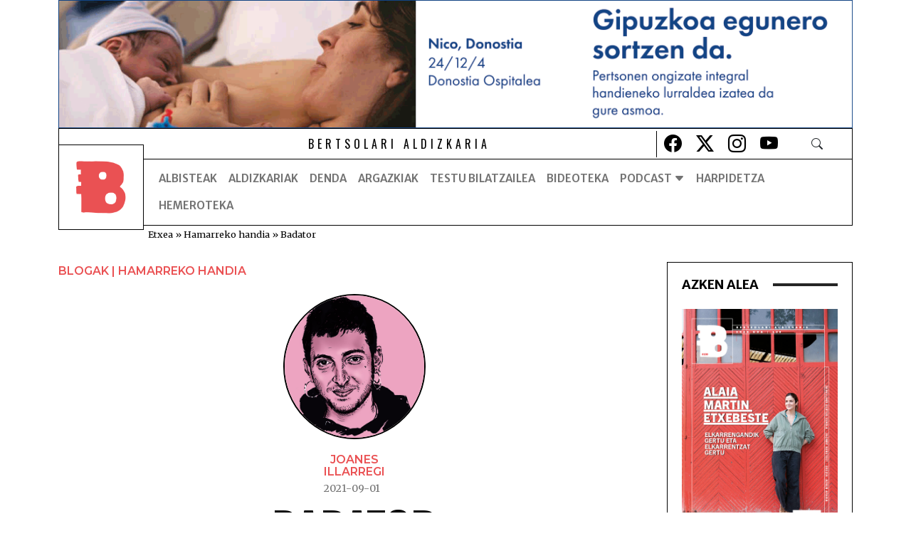

--- FILE ---
content_type: text/css
request_url: https://www.bertsolari.eus/wp-content/themes/bertsoa/css/estiloak.css?ver=1.0.2
body_size: 3774
content:
@import url('https://fonts.googleapis.com/css2?family=Merriweather+Sans:ital,wght@0,300;0,400;0,600;0,700;0,800;1,500&family=Merriweather:wght@300;400;700&display=swap');
@import url('https://fonts.googleapis.com/css2?family=Montserrat:wght@400;600;700&display=swap');
@import url('https://fonts.googleapis.com/css2?family=Oswald:wght@300;400;600;700&display=swap');

:root {
  --bs-beltza: #000;
  --bs-grisiluna: #717171; 
	--bs-grisargia: #f2f2f2;
  --bs-gorria: #ea5153;
}
* {
	
  -moz-box-sizing: border-box;
  -webkit-box-sizing: border-box;
  box-sizing: border-box;
  margin: 0;
  padding: 0;
  transition: all 0.2s ease-out;
}
html {
	 min-height: 100%;
    position: relative;
    scroll-behavior: smooth;
}
body { 
    padding-top: 0px; 
    font-family: 'Merriweather', serif;
    font-size: 16px;
    font-weight: 400;
	color:var(--bs-beltza); 
}
h1,h2,h3,h4,
.h1,.h2,.h3,.h4 {
	font-family: 'Oswald', sans-serif;
    text-transform: uppercase;
    color: var(--bs-beltza);
    font-weight: 700;
}
a{
	color:var(--bs-beltza);
	text-decoration:none;
}
.article-content p a,
.article-content ul li a,
ul.ngg-breadcrumbs > li a,
.woocommerce-product-details__short-description p a,
.product_meta .posted_in a,
.woocommerce-message a, 
.wp-caption-text > a {
	color:var(--bs-gorria);
}
a:hover,
ul.ngg-breadcrumbs > li a:hover,
.woocommerce-product-details__short-description p a:hover,
.product_meta .posted_in a:hover,
.woocommerce-message a:hover {
	color:var(--bs-grisiluna);;
}
hr{
	opacity: 1;
	 margin: 0;

}
.btn {
	padding:0.5rem 1rem;
}
.btn-primary {
  border-radius: 0;
  border: 0;
  color: var(--bs-white);
  background-color: var(--bs-gorria);
  box-shadow: 0 2px 6px 0 rgba(199, 232, 225, .8);
}
.btn-primary:hover {
  color: #fff;
	background-color: var(--bs-grisiluna);
}
/*****header***/
.publi-top img{
	 width: 100%;
	height: auto;
	
}

.top-header {
  background-color: #fff;
  display: flex;
  align-items: center;
  border: 1px solid var(--bs-beltza);
	position: relative;
}
.sareak {
	border-left: 1px solid var(--bs-beltza);
    display: flex;
    align-items: center;
	flex-wrap:wrap;
}
.sareak a {
  margin: 0 10px;
  color: var(--bs-beltza);;
}
.sareak i {
  font-size: 25px;
}
.bilatzailea{
	margin: 0 20px;
}
.aldizkaria-top{
	font-family: 'Oswald', sans-serif;
	text-transform: uppercase;
	text-align: center;
	width: 75%;
	padding-left: 120px;
	letter-spacing: 5px;
	
}
.top-left{
	display: flex;
	align-items: center;
	flex-grow: 1;
	justify-content: center;
}
/***nav***/
.menu-nagusia{
	 border-right:1px solid var(--bs-beltza);
	border-bottom:1px solid var(--bs-beltza);
	font-family: 'Oswald', sans-serif;
	text-transform: uppercase;
	font-weight: 600;
	font-size: 15px;
	padding-right: 20px;
	font-family: 'Merriweather Sans', sans-serif;
	
}
.menu-nagusia .navbar-brand img  {
  max-width: 120px;
	position: absolute;
		background-color: #fff;
	 padding: 20px;
	border: 1px solid var(--bs-beltza);
	 top: -62px;
	 
}
.menu-nagusia .navbar-brand {
	position: relative;
	width:120px;
}

.navbar-expand-xl .navbar-collapse{
	 justify-content: flex-end;
}
.dropdown-item{
	font-size: 13px;
}
.navbar-expand-xl .navbar-nav .dropdown-menu{
	top:45px;
	border-radius: 0;
	border:1px solid var(--bs-beltza);
}
.breadcrumb {
	padding-left: 126px;
    font-size: 0.8rem;
    line-height: 1.6rem;	
}
ul.ngg-breadcrumbs > li {
	font-size:1.2rem;
}
/**albisteak-home**/
.kategoria{
	margin-bottom: 10px;
}
.kategoria a{
	color:var(--bs-gorria);
	text-transform: uppercase;
	font-family: 'Montserrat', sans-serif;
	font-weight: 600;
}
.artikulu-datuak{
	color: var(--bs-grisiluna);
	 text-transform: uppercase;
	margin-bottom: 8px;
	font-family: 'Montserrat', sans-serif;
	font-weight: 600;
	font-size: 14px;
	
}
.artikulu-datuak .egilea{
	color: var(--bs-grisiluna);
	
}
.artikulu-datuak .egilea:hover{
	color: var(--bs-beltza);
	
}
.artikulu-datuak .data{
	font-family: 'Merriweather', serif;
	
}

.home-albisteak-top{
	 display: flex;
	
}
.home-albisteak-top{
	 border: 1px solid var(--bs-beltza);
	border-top: 0;
	
}
.albiste-nagusia{
	 width: 60%;
}
.albiste-nagusia .article-content{
	 padding:0 20px;
}
.albiste-nagusia h2{
	 font-size: 38px;
}
.albiste-luzea{
	width: 20%;
	 border-left:1px solid var(--bs-beltza);;
	border-right:1px solid var(--bs-beltza);; 
}
.albiste-bi{
	width: 20%;
	 display: flex;
	flex-direction: column;
	
}
.albiste-luzea h2, .albiste-bi h2{
	font-size: 20px;
}
.albiste-luzea article, .albiste-bi article{
	padding: 20px;
}
.article-content{
	 padding:10px 0;
}
.article-content p{
	 font-size: 15px;
	 text-align:justify;
}
article img{
	 max-width: 100%;
	 height: auto;
}
/***section**/
section{
	margin:3rem 0;
}
.section-title h2,
.section-title h1 {
	width: 100%;
	display: flex;
	 align-items: center;
	 margin-bottom: 1.5rem;
	font-family: 'Merriweather Sans', sans-serif;
}
.section-title h2 span,
.section-title h1 span {
	text-transform: uppercase;
	 display: flex;
	font-size: 18px;
	flex-grow: 0;
}
.section-title h2::after,
.section-title h1::after{
	 content: "";
	flex-grow: 1;
  height: 4px;
  display: inline-flex;
  background-color: #252525;
	 margin-left: 20px
}
/*****Zortziko handia***/
.card-zortziko-box{
	display: flex;
	justify-content: space-between;
}
.card-zortziko{
	display: flex;
	 flex-direction: column;
	justify-content: center;
	 align-items: center;
	text-align: center;
	width: 20%;
	 border-right:1px solid var(--bs-beltza);
	padding: 0 25px;
	 
}
.card-zortziko:last-child{
	 border-right:0;
	 
}
.card-zortziko img{
	 border: 2px solid var(--bs-beltza);
	 margin-bottom: 20px;
}
.card-zortziko-content .izena{
	display: flex;
	 flex-direction: column;
	font-family: 'Montserrat', sans-serif;
	color: var(--bs-gorria);
	 text-transform: uppercase;
	 font-weight: 600;
	 margin-bottom: 5px;
	 line-height: 1.1;
}
.card-zortziko-content .izena:hover{
	color:var(--bs-grisiluna);
}
.card-zortziko-content .gaia{
	font-family: 'Oswald', sans-serif;
	text-transform: uppercase;
	font-size: 20px;
	font-weight: 700;
	 margin-bottom: 0;
}
.card-zortziko-content .data{
	 margin-bottom: 5px;
	color: var(--bs-grisiluna);	 
	font-size: 14px;
}
.elkarrizketak h2, .erreportajeak h2, .bertsoak h2{
	font-size: 18px;
}
/*egilea orria*/
.author .card-zortziko-content {
	width:100%;
	max-width:600px;
	margin:0 auto 2rem;
}
.author .card-zortziko-content .page-title {
	text-align:center;
}
.author .card-zortziko-content img {
	display:block; margin:0 auto;
}
.author .bereak .albiste-nagusia h2 {
	font-size:28px;
}
.author .bereak article {
	border-bottom: 1px solid var(--bs-beltza);
	padding:1.5rem 0;
}
.bloga-orria .kategoria {
	display:none;
}
.blogari-artikuluak {
	display:flex;
	flex-wrap:wrap;
}
.blogari-artikuluak header {
	width:33%;
}
.blogari-artikuluak header .card-zortziko {
	width:90%;
}
.blogari-artikuluak header .card-zortziko h1 {
	font-size:26px;
	margin-bottom:2rem;
}
/*****eskuin zutabea***/
.azken-alea{
	 display: flex;
	 flex-direction: column;
	border: 1px solid var(--bs-beltza); 
	margin-top: 10px;
  padding: 20px;
	text-align: center;
	
}
.aldizkariak-denak .azken-alea {
	flex-direction:row;
	align-items:flex-end;
	justify-content:flex-start;
	width:49%;
}
.azken-alea img{
	max-width: 100%;
	height: auto;
	 margin-bottom: 20px;
	
}
.aldizkariak-denak .azken-alea img {
	margin-bottom:0
}
.portada-datuak{
	font-family: 'Montserrat', sans-serif;
	display: flex;
	 flex-direction: column;
	 margin:0;
	text-transform: uppercase;
	 font-weight: 600;
	line-height: 1.1;
	font-size: 18px;
}
.aldizkariak-denak .portada-datuak,
.aldizkariak-denak h2 {
	align-items: flex-start;
}
.aldizkariak-denak .aldizkariak-box a {
	margin:0;
}
.aldizkariak-denak .aldizkariak-box a.img-esteka {
	width:40%;
}
.aldizkariak-denak .aldizkariak-box {
	flex-wrap:wrap;
}
.aldizkariak-denak .info-box {
	margin:0 1rem;
	text-align:left;
	width:55%;
}
.harpidetu-box {
	 display: flex;
	flex-direction: column;
	text-align: center;
	 border: 1px solid var(--bs-beltza); 
	
}
.harpidetza-orria .harpidetu-box {
	margin-bottom:3rem;
}
.harpidetu-box .botoia {
	background-color:var(--bs-beltza); 
	color: var(--bs-white);
	font-family: 'Oswald', sans-serif;
	text-transform: uppercase;
	font-size: 40px;	
	 padding: 30px 0;
}
.harpidetu-box a.botoia:hover {
	background-color:var(--bs-gorria); 
}
.harpidetu-prezioa{
	display: flex;
	
}
.prezio-box{
	font-family: 'Oswald', sans-serif;
	display: flex;
	width: 50%;
	 padding: 5px;
	border-right: 1px solid var(--bs-beltza); 
	justify-content: space-between;
	text-transform: uppercase;
	font-weight: 700;
	
	 align-items: center;
	
}
.prezio-box:last-child{
	border-right: 0; 
	
}
.prezio-box p{
	display: flex;
	 flex-direction: column;
	 text-align: right;
	font-weight: 700;
	 margin-bottom: 0;
	font-size: 14px;
	
}
.prezio-box span:first-child{
	font-size: 25px;
	 text-align: center;
	
}
.prezio-box span:last-child{
	font-size: 12px;
	 margin-left: 5px;

}
.harpidetu-box a.prezio-box {
	background-color:transparent;
	color:var(--bs-beltza);
	padding:5px 20px;
}
.prezio-box span.gorria {
	font-size:18px;
	color:var(--bs-gorria);
	text-align: left;
    margin-left: 0;
}
.publi-box{
	 margin: 10px 0;
	
}
.publi-box img{
	max-width: 100%;
	 height: auto;	
}

.iritzia-item{
	 display: flex;
	 align-items: center;
	justify-content: space-between;
	
	
}
.iritzia-item h2{
	 font-size: 25px;
	
	
}
.iritzia-item figure{
	width: 25%;
	

}
.iritzia-item img{
	border: 1px solid var(--bs-beltza);

}
.iritzia-item article{
	width:70%;
	
	
}
.aldizkariak{
	 border: 1px solid var(--bs-beltza);
	padding: 20px;
	
}
.aldizkariak-box{
	display: flex;
	justify-content: space-between;
}
.aldizkariak-box a{
	width: 20%;
	 margin: 0 20px;
}
.aldizkariak-box a img{
	max-width: 100%;
	height: auto;
}
/****erreportajea****/
.border-t1{
	 width: 100%;
	 height: 1px;
	 background-color: var(--bs-beltza); 
}
.erreportajea{
	width: 100%;
}
.erreportajea h1{
	margin-bottom: 30px;
}
.erreportajea .lead{
	font-family: 'Merriweather Sans', sans-serif;
	font-size: 18px;
	font-weight: 500;
	 margin-bottom: 30px;
}
.erreportajea .article-content{
	 padding: 0;
}
.article-content figure,
.article-content p img {
	margin: 2rem auto;
	max-width:100%;
	display:block
}


.erreportajea-data{
	 display: flex;
	width: auto;
	border: 1px solid var(--bs-beltza); 
	font-family: 'Montserrat', sans-serif;
	font-size: 15px;
	text-transform: uppercase;
	line-height: 1;
	 font-weight: 600;
	align-items: center;
}
.erreportajea-data.txikia {
    width: 190px;
    height: 52px;
    justify-content: center;
}
.erreportajea-data .autorea{
	width: auto;/*60%;*/
	display: flex;	
}
.erreportajea-data .autorea{
	padding: 0 10px;	
}
.erreportajea-data .zbakia{
	padding: 0 10px;
	border-left: 1px solid var(--bs-beltza); 
	width: auto;
    min-width: 100px;
}
.erreportajea-data.txikia .zbakia {
	
}
.erreportajea-data.txikia a {
	color:var(--bs-gorria);
}
.erreportajea-data.txikia a:hover {
	color:var(--bs-grisiluna);
}
.erreportajea-data img{
	max-width: 50px;
	height: auto;
}
.ilus {
	margin:0 0 0.5rem;
	font-size:0.9rem;
}
/****bloga***/
.bloga h1{
	 text-align: center;
	font-size: 60px;
	
}
.bloga .card-zortziko{
	margin: 20px auto;
	width: 75%
}
.bloga .card-zortziko img{
	max-width: 200px;
}
.bloga .lead{
	width: 75%;
  text-align: center;
  margin: 30px auto;
}
footer{
	background-color: #dbdbdb;
	color: #535353;
	padding: 1.5rem 0;
	margin-top: 3rem;
	font-family: 'Merriweather Sans', sans-serif;
}
footer a{
	color: #535353;
}
footer a:hover{
	color: #000;
}
.footer-top{
	display: flex;
	 justify-content: space-between;
}
.f-portada{
	width: 18%;
	 margin: 40px;
	
}
.f-portada img{
	max-width: 100%;
	 height: auto;
	
}
.footer-datuak{
	width: 82%;
	 display: flex;
	flex-direction: column;

}
.footer-title{
	 text-transform: uppercase;
	 font-size: 25px;
	text-align: center;
  letter-spacing: 10px;
	 margin-bottom: 3rem;
}
.f-blokeak{
	display: flex;
	flex-wrap: wrap;
	 justify-content: space-between;
}
.block-footer{
	 width: 30%;
	
}
.block-footer h3{
	 width: 100%;
  display: flex;
  align-items: center;
  margin-bottom: 1.5rem;
	color: #535353;
  font-family: 'Merriweather Sans', sans-serif;
	 font-size: 18px;
	
}
.block-footer h3 span{
	text-transform: uppercase;
  display: flex;
  flex-grow: 0;
	
}
.block-footer h3::after {
  content: "";
  flex-grow: 1;
  height: 4px;
  display: inline-flex;
  background-color: #535353;
  margin-left: 20px;
}
.block-footer p,
.block-footer .product_list_widget li {
	
	margin-bottom: 5px;
	display: flex;
  justify-content: space-between;
  margin-bottom: 8px;
	 align-items: flex-end;
  position: relative;
	
}
.block-footer .product_list_widget {
	padding:0;
	list-style-type:none;
}
.block-footer .product_list_widget img {
	display:none;
}
.block-footer .product_list_widget .product-title, 
.denda-tituloa{
	font-size: 14px;
    display: inline;
    background-color: #dbdbdb;
    z-index: 1;
    position: relative;
    padding-right: 6px;
}
.puntuak{
	flex-grow: 1;
  border-bottom: 1px solid #535353;
	 margin: 0 5px;
}
.block-footer .product_list_widget .amount,
.denda-prezioa{
	font-size: 18px;
	font-weight: 600;
	width:70px;
	text-align:right;
	margin-left:10px;
}
.block-footer .product_list_widget li:after {
	content: ' ';
    height: 1px;
    position: absolute;
	right:70px;
	left:0;
	bottom:6px;
    display: block;
    background-color:#535353;
	z-index:0;
}

.gehiago-block{
	 display: flex;
	flex-direction: column;
	border: 1px solid #535353;
}
.gehiago-block a{
	 text-transform: uppercase;
	border-bottom: 1px solid #535353;
	color: #535353;
	 padding: 10px;
	font-size: 14px;
}
.gehiago-block a:last-child{
	 text-transform: uppercase;
	border-bottom: 0px
}
.helbidea-box{
	 display: flex;
	 flex-direction: column;
	 font-size: 14px;
}
.aldizkari-tituloa{
	 font-size: 16px;
	 font-weight: 600;
}
.footer-logo{
	 margin: 3rem 0;
	text-align: center;
	 display: flex;
	 flex-direction: column;
	align-items: center;
	
}
.footer-logo img{
	 max-width: 500px;
	 margin-bottom: 15px;
	
	 
	
}
.footer-bottom {
  padding: 0.5rem;
 color: #535353;
  position: relative;
  display: flex;
  font-size: 14px;
}
.footer-bottom p {
  margin-bottom: 0;
}
.footer-bottom ul {
  list-style: none;
  display: flex;
  padding: 0;
	margin: 0;
	 align-items: center;
	justify-content: center;
}
.footer-bottom ul li {
  margin-right: 10px;
}
.footer-bottom li a {
color: var(--bs-grisiluna); 
  margin-left: 2rem;
  text-decoration: underline;
	font-size: 13px;
}
.footer-bottom li a:hover {
  text-decoration: none;
}
.arrow-top{
	 color: var(--bs-grisiluna); 
	font-size: 25px;
	 right: 30px;
}
@media (max-width: 1400px) {
  
}
@media (max-width: 1199px) {
	.home-albisteak-top{
		 flex-wrap: wrap;
	}
	.albiste-luzea {
  width: 40%;
  border-right:0;
}
	.albiste-bi {
  width: 100%;
  flex-direction: row;
		border-top: 1px solid var(--bs-beltza);
}
	.albiste-bi article {
		width:50%;
	}
	.navbar-toggler{
		border-color:transparent;
	}
	.navbar-toggler:focus,
.navbar-toggler:active,
.navbar-toggler-icon:focus {
    outline: none;
    box-shadow: none;
}
	.menu-nagusia{
		 padding: 0 14px;
	}
	.menu-nagusia .navbar-brand img {
  top: -55px;
		left: -14px;;
}

  .bilaketa-kutxa .bilatzailea {
	  position:relative;
	  top:unset;
	  right:unset;
	  margin:unset;
  }

	.harpidetu-prezioa {
  flex-direction: column;
}
	.prezio-box{
		width: 100%;
		border-right: 0;
		border-bottom: 1px solid var(--bs-beltza);
	}
	.prezio-box:last-child{
		border-bottom: 0;
	}
	.harpidetza-orria .tabs-intro .prezio-box{
		width: 50%;
	}	
  
}
@media (max-width: 992px) {
	.aldizkaria-top {
  width: 65%;
}
	.footer-top {
  flex-direction: column;
}
	.f-portada {
  width: 100%;
  margin: 20px;
}
	.f-portada img {
 max-width: 200px;
}
	.footer-datuak{
		width: 100%;
		
	}
	.footer-title{
		 text-align: left;
		
	}
	.aldizkariak-denak .azken-alea {
		width:100%;
	}
	
  
}
@media (max-width: 768px) {
	.container {
		max-width:100%;
	}
	
	.footer-bottom ul{
		 flex-direction: column;
	}
	.footer-logo img {
  max-width:320px;
}
	.block-footer {
  width: 100%;
		 margin-bottom: 30px;
}
	.menu-nagusia .navbar-brand img{
		max-width: 79px;
		 top: -55px;
	}
	.menu-nagusia .navbar-brand {
		width:60px;
	}
	.aldizkaria-top {
		width:50%;
		padding-left:65px;
	}
	.breadcrumb {
	padding-left: 0;
	}
	.top-left {
  justify-content: flex-end;
}
	.sareak {
  border-left: 0;
}
	.data-box {
		flex-wrap:wrap;
	}
	.erreportajea-data {
		width:100%;
		margin-bottom:2px;
	}
	.erreportajea-data.txikia {
		width: 155px;
	}
	
  
}
@media (max-width: 576px) {
	.albiste-nagusia{
  width: 100%;
}
	.albiste-luzea {
  width: 100%;
		border-left: 0;
		border-top: 1px solid var(--bs-beltza);
}
.blogari-artikuluak header {
	width:50%;
}
.top-left .bilatzailea {
		position: absolute;
        top: 48px;
        right: 80px;
        margin: 0;
        z-index: 1;
	}
  
}
@media (max-width: 500px) {
	.aldizkaria-top {
		width:60%;
		padding-left:65px;
	}
	.sareak a {
		margin:0 5px;
	}
}
@media (max-width: 400px) {
    .menu-nagusia .navbar-brand img {
        max-width: 60px;
        top: -35px;
		padding:10px;
    }
	.aldizkaria-top {
        width: 55%;
        padding-left: 50px;
        font-size: 12px;
    }
	.top-left .bilatzailea {
		top:38px;
	}
}



--- FILE ---
content_type: text/css
request_url: https://www.bertsolari.eus/wp-content/themes/bertsoa/style.css?ver=1.0.2
body_size: 3010
content:
/*!
Theme Name: bertsoa
Theme URI: https://elkarmedia.eus/
Author: Elkarmedia
Author URI: https://elkarmedia.eus/
Description: bertsoa aldizkariaren templatea
Version: 1.0.0
Text Domain: bertsoa
Tags: custom-background, custom-logo, custom-menu, featured-images, threaded-comments, translation-ready

*/

/* Galleries
--------------------------------------------- */
.gallery {
    margin-bottom: 1.5em;
    display: grid;
    grid-gap: 1.5em;
}
.gallery-item {
    display: inline-block;
    text-align: center;
    width: 100%;
}
.gallery-columns-2 {
    grid-template-columns: repeat(2, 1fr);
}
.gallery-columns-3 {
    grid-template-columns: repeat(3, 1fr);
}
.gallery-columns-4 {
    grid-template-columns: repeat(4, 1fr);
}
.gallery-columns-5 {
    grid-template-columns: repeat(5, 1fr);
}
.gallery-columns-6 {
    grid-template-columns: repeat(6, 1fr);
}
.gallery-columns-7 {
    grid-template-columns: repeat(7, 1fr);
}
.gallery-columns-8 {
    grid-template-columns: repeat(8, 1fr);
}
.gallery-columns-9 {
    grid-template-columns: repeat(9, 1fr);
}
.gallery-caption {
    display: block;
}

.gallery-image {
    width: 100%;
    height: 200px;
    object-fit: cover;
    max-width: 350px;
	padding-top: 10px;
	padding-bottom: 10px;
}

.error-404 .botoiak .btn {
	display:flex;
	flex-direction:column;
	justify-content:center;
	align-items:center;
}
.block-footer.center .menu {
	list-style-type:none;
	padding:0;
	border: 1px solid #535353;
}
.block-footer.center .menu a {
	display:block;
	text-transform: uppercase;
    border-bottom: 1px solid #535353;
    color: #535353;
    padding: 10px;
    font-size: 14px;
}
.block-footer.center .menu a:hover {
	color:#000;
}
.block-footer.center .menu li:last-child a {
	border-bottom: 0px;
}
.dropdown-toggle::after {
	display:none;
}
/*slick*/
.slick-slider {
	width:100% !important;
}
.slick-arrow i { 
   color: var(--bs-gorria);
   font-size:2rem;
}
.carousel-control-next, .carousel-control-prev {
	justify-content: flex-end;
}
.carousel-control-prev {
	justify-content: flex-start;
}
/*gallery*/
.page-template-page-argazkiak-template.page-child .ngg-breadcrumbs {
	display:none;
}
.page-template-page-argazkiak-template.page-child.page-id-5661 .ngg-breadcrumbs,
.page-template-page-argazkiak-template.page-child.page-id-5658 .ngg-breadcrumbs {
	display:block;
	margin-top:0 !important
}
/*denda*/
.product.type-product {
	display:flex;
	flex-wrap:wrap;
}
.product.type-product .summary {
	padding:2rem;
}
.woocommerce:where(body:not(.woocommerce-block-theme-has-button-styles)) #respond input#submit.alt, .woocommerce:where(body:not(.woocommerce-block-theme-has-button-styles)) a.button.alt, .woocommerce:where(body:not(.woocommerce-block-theme-has-button-styles)) button.button.alt, .woocommerce:where(body:not(.woocommerce-block-theme-has-button-styles)) input.button.alt, :where(body:not(.woocommerce-block-theme-has-button-styles)) .woocommerce #respond input#submit.alt, :where(body:not(.woocommerce-block-theme-has-button-styles)) .woocommerce a.button.alt, :where(body:not(.woocommerce-block-theme-has-button-styles)) .woocommerce button.button.alt, :where(body:not(.woocommerce-block-theme-has-button-styles)) .woocommerce input.button.alt {
	background-color: var(--bs-gorria);
	border-color:var(--bs-gorria);
}
.woocommerce:where(body:not(.woocommerce-block-theme-has-button-styles)) #respond input#submit.alt:hover, .woocommerce:where(body:not(.woocommerce-block-theme-has-button-styles)) a.button.alt:hover, .woocommerce:where(body:not(.woocommerce-block-theme-has-button-styles)) button.button.alt:hover, .woocommerce:where(body:not(.woocommerce-block-theme-has-button-styles)) input.button.alt:hover, :where(body:not(.woocommerce-block-theme-has-button-styles)) .woocommerce #respond input#submit.alt:hover, :where(body:not(.woocommerce-block-theme-has-button-styles)) .woocommerce a.button.alt:hover, :where(body:not(.woocommerce-block-theme-has-button-styles)) .woocommerce button.button.alt:hover, :where(body:not(.woocommerce-block-theme-has-button-styles)) .woocommerce input.button.alt:hover {
	background-color: var(--bs-beltza);
	border-color:var(--bs-beltza);
}
.woocommerce div.product form.cart div.quantity {
	line-height: 30px;
}
.woocommerce div.product form.cart .button {
	border-radius:0;
	font-size: 0.9rem;
}
.woocommerce .woocommerce-result-count,
.woocommerce .woocommerce-ordering {
	margin-bottom:2em;
	font-size:0.8rem;
}
.woocommerce .woocommerce-ordering select,
.woocommerce form .form-row input.input-text, .woocommerce form .form-row textarea {
	padding:0.3rem;
}
.woocommerce ul.products li.product .button,
.woocommerce:where(body:not(.woocommerce-block-theme-has-button-styles)) #respond input#submit, .woocommerce:where(body:not(.woocommerce-block-theme-has-button-styles)) a.button, .woocommerce:where(body:not(.woocommerce-block-theme-has-button-styles)) button.button, .woocommerce:where(body:not(.woocommerce-block-theme-has-button-styles)) input.button, :where(body:not(.woocommerce-block-theme-has-button-styles)) .woocommerce #respond input#submit, :where(body:not(.woocommerce-block-theme-has-button-styles)) .woocommerce a.button, :where(body:not(.woocommerce-block-theme-has-button-styles)) .woocommerce button.button, :where(body:not(.woocommerce-block-theme-has-button-styles)) .woocommerce input.button {
	border-radius:0;
	background-color:var(--bs-white);
	border: 1px solid var(--bs-beltza);
	font-size:0.9rem;
}
.woocommerce ul.products li.product .button:hover,
.woocommerce:where(body:not(.woocommerce-block-theme-has-button-styles)) #respond input#submit.disabled:hover, .woocommerce:where(body:not(.woocommerce-block-theme-has-button-styles)) #respond input#submit:disabled:hover, .woocommerce:where(body:not(.woocommerce-block-theme-has-button-styles)) #respond input#submit:disabled[disabled]:hover, .woocommerce:where(body:not(.woocommerce-block-theme-has-button-styles)) a.button.disabled:hover, .woocommerce:where(body:not(.woocommerce-block-theme-has-button-styles)) a.button:disabled:hover, .woocommerce:where(body:not(.woocommerce-block-theme-has-button-styles)) a.button:disabled[disabled]:hover, .woocommerce:where(body:not(.woocommerce-block-theme-has-button-styles)) button.button.disabled:hover, .woocommerce:where(body:not(.woocommerce-block-theme-has-button-styles)) button.button:disabled:hover, .woocommerce:where(body:not(.woocommerce-block-theme-has-button-styles)) button.button:disabled[disabled]:hover, .woocommerce:where(body:not(.woocommerce-block-theme-has-button-styles)) input.button.disabled:hover, .woocommerce:where(body:not(.woocommerce-block-theme-has-button-styles)) input.button:disabled:hover, .woocommerce:where(body:not(.woocommerce-block-theme-has-button-styles)) input.button:disabled[disabled]:hover, :where(body:not(.woocommerce-block-theme-has-button-styles)) .woocommerce #respond input#submit.disabled:hover, :where(body:not(.woocommerce-block-theme-has-button-styles)) .woocommerce #respond input#submit:disabled:hover, :where(body:not(.woocommerce-block-theme-has-button-styles)) .woocommerce #respond input#submit:disabled[disabled]:hover, :where(body:not(.woocommerce-block-theme-has-button-styles)) .woocommerce a.button.disabled:hover, :where(body:not(.woocommerce-block-theme-has-button-styles)) .woocommerce a.button:disabled:hover, :where(body:not(.woocommerce-block-theme-has-button-styles)) .woocommerce a.button:disabled[disabled]:hover, :where(body:not(.woocommerce-block-theme-has-button-styles)) .woocommerce button.button.disabled:hover, :where(body:not(.woocommerce-block-theme-has-button-styles)) .woocommerce button.button:disabled:hover, :where(body:not(.woocommerce-block-theme-has-button-styles)) .woocommerce button.button:disabled[disabled]:hover, :where(body:not(.woocommerce-block-theme-has-button-styles)) .woocommerce input.button.disabled:hover, :where(body:not(.woocommerce-block-theme-has-button-styles)) .woocommerce input.button:disabled:hover, :where(body:not(.woocommerce-block-theme-has-button-styles)) .woocommerce input.button:disabled[disabled]:hover,
.woocommerce:where(body:not(.woocommerce-block-theme-has-button-styles)) #respond input#submit:hover, .woocommerce:where(body:not(.woocommerce-block-theme-has-button-styles)) a.button:hover, .woocommerce:where(body:not(.woocommerce-block-theme-has-button-styles)) button.button:hover, .woocommerce:where(body:not(.woocommerce-block-theme-has-button-styles)) input.button:hover, :where(body:not(.woocommerce-block-theme-has-button-styles)) .woocommerce #respond input#submit:hover, :where(body:not(.woocommerce-block-theme-has-button-styles)) .woocommerce a.button:hover, :where(body:not(.woocommerce-block-theme-has-button-styles)) .woocommerce button.button:hover, :where(body:not(.woocommerce-block-theme-has-button-styles)) .woocommerce input.button:hover {
	color:var(--bs-white);
	background-color: var(--bs-beltza);
	opacity:1
}
.woocommerce-message {
    border-top-color: var(--bs-gorria);
}
.woocommerce-message::before {
	color: var(--bs-beltza);
}
/*kontaktua*/
/*forms*/

.nf-form-cont {
	position:relative;
	padding-bottom:30px
}
.nf-before-form-content {
	position: absolute;
    bottom: 10px;
    font-size: 80%;
}
.checkbox-container.label-right .field-wrap>div.nf-field-label {
	width:auto;
}
.field-wrap.checkbox-wrap .nf-field-description {
	margin:0 0 0 5px;
	width:100%
}
.nf-field-description a {
	text-decoration:underline;
}
.nf-field-description a:hover {
	color:#fff
}
.nf-error-msg {
	font-size:90%;
}
.nf-field-description a:hover {
	color:#000
}
.nf-form-content{
	padding-bottom:20px;
}
.nf-response-msg {
	box-shadow: 0 .5rem 1rem rgba(0,0,0,.15);
	padding: 2rem;
	background-color: #fff;
	border-radius: .25rem;
}
.nf-field-element .titulua {
    font-weight: 600;
    text-transform: uppercase;
    color: #7d7768;
}
.f-pedidos {
	background-color: #ceccc6;
    padding: 1.5rem;
    border-radius: 0 30px 30px;
    margin-bottom: 2rem;
    display: flex;
    flex-direction: column;
}
#nf-field-113_1-container,
#nf-field-127_1-container {
	padding: 2rem;
    border: 1px solid #7d7768;
}
#nf-field-113_1-container .nf-checked-label,
#nf-field-127_1-container .nf-checked-label {
	font-weight: 600;
    color: #7d7768;
}
/*harpidetza*/
.harpidetza-orria .nav-tabs {
	border:none;
}
.tabs-intro .nav-item.prezio-box {
	padding-bottom:0;
	border:none;
}
.tabs-intro .nav-item.prezio-box .nav-link {
	border:none;
	border-bottom:3px solid var(--bs-grisiluna);
	color:var(--bs-grisiluna);
}
.tabs-intro .nav-item .nav-link.active,
.tabs-intro .nav-item .nav-link:hover {
    border-bottom: 3px solid var(--bs-gorria);
    margin: 0 10px;
    color: var(--bs-gorria);
    text-transform: uppercase;
}
.harpide-forms {
	padding:3rem;
}
.harpide-forms .nf-form-layout {
	padding:2rem 1rem;
}
.nf-field-label label {
	display:none;
}
.nf-field-element input, 
.nf-field-element select, 
.nf-field-element textarea {
	padding:3px;
}
.nf-field-element input.btn-primary {
	padding:.5rem 1rem
}
/*sareak*/
.wpfai-list {
	display:none;
}
/*orokorrak*/
.page-title {
	padding:1rem 0;
	margin-bottom:1rem;
}
.category .post {
	margin-bottom:3rem;
}
.category .post .albiste-nagusia .article-content {
	padding:0
}
.article-content blockquote {
	padding: 1.5rem;
    border-left: 3px solid var(--bs-gorria);
    margin: 1.5rem;
}
.article-content blockquote p {
	font-size:1.1rem
}
/*aldizkariak*/
.wiggle:hover img,
.rincon:hover img {
	opacity:0.8;
}
.sumario-box {
	display: flex;
    align-items: center;
    justify-content: center;
}
.sumario-box .wiggle.arrunta {
	margin: 0;
    max-width: 50%;
}
.lightbox:target ~ #lightbox-controls {
	right:0;
}
.card-bilaketa .card-body .info-1 {
	display:flex;
	flex-direction:column;
	
}
.tagak {
	margin:auto 0 0;
}
.tagak .tag.btn {
	margin-right: 5px;
	border: 1px solid #25bf9c;
	cursor:auto;
	font-size: 14px;
}
.accordion-header {
	display: flex;
    align-items: center;
    justify-content: flex-start;
}
.accordion-header .accordion-button {
	width:auto;
}
.accordion-header .aukeratuak {
    margin: 0;
    font-size: 1rem;
    justify-content: flex-end;
    display: flex;
    margin-left: auto;
    flex-wrap: wrap;
	    max-width: 60%;
    padding: 1rem 1.25rem;
}
.accordion-header .aukeratuak .btn-aukeratuak {
	margin: 0 0 5px 10px;
	padding:0;
	border-bottom: 1px solid #fff;
    font-size: 14px;
    line-height: 20px;
    text-align: right;
}
.accordion-header .aukeratuak .btn-aukeratuak span {
	color:#7d7768;
	margin-right:5px;
}
.accordion-header .aukeratuak .btn-aukeratuak .fa {
    color: #25bf9c;
    width: 24px;
    height: 24px;
    text-align: center;
    line-height: 20px;
    font-size: 18px;
}
.accordion-header .aukeratuak .btn-aukeratuak:hover {
	border-bottom: 1px solid #aea693;
}

.accordion-header .aukeratuak .btn-aukeratuak:hover .fa {
	color: #7d7768;
    background-color: #fff;

}

.bilaketa .izenburua {
	border-right:1px solid #aea693;
	text-align: right;
}
.formularioa form,
.filtroak2 {
	margin:0 20px;
}
.artikuluak-box .kategoria span {
	font-size:0.8rem;
	color:#777;
}

/*paginazioa*/
.nav-links {
	display:flex;
	align-items:center;
	justify-content:center;
	padding:2rem 0;
	width:100%;
}
.page-numbers,
.woocommerce nav.woocommerce-pagination ul li a, .woocommerce nav.woocommerce-pagination ul li span {
	padding:0.25rem;
	display:block;
	min-width:35px;
	text-align:center;
	border:1px solid var(--bs-beltza);
	margin:0 0.2rem;
	line-height:unset;
}
.page-numbers.next,
.page-numbers.prev {
	border-color:var(--bs-white);
}
.page-numbers.current,
a.page-numbers:hover,
.woocommerce nav.woocommerce-pagination ul li a:focus, .woocommerce nav.woocommerce-pagination ul li a:hover, .woocommerce nav.woocommerce-pagination ul li span.current {
	background-color:var(--bs-beltza);
	color:var(--bs-white);
	border:1px solid var(--bs-beltza);
}
.woocommerce nav.woocommerce-pagination ul,
.woocommerce nav.woocommerce-pagination ul li {
	border:none;
}
/*navigation*/
.navigation.post-navigation .nav-links {
  display: flex;
  justify-content: space-between;
  border-top: 1px solid var(--bs-beltza);
  padding-top: 20px;
  margin-bottom: 20px;
   
}
.navigation.post-navigation .nav-links .nav-previous, .navigation.post-navigation .nav-links .nav-next {
  width: 35%;
  font-size: 14px;
}
.navigation.post-navigation .nav-links .nav-previous a, .navigation.post-navigation .nav-links .nav-next a {
  color: #fff;
  
}
.navigation.post-navigation .nav-links .nav-next::after {
  font-family: bootstrap-icons!important;
  display: inline-block;
      content: "\F138";
  list-style: none;
  margin:0 15px;
  font-size:1rem;

}
.navigation.post-navigation .nav-links .nav-previous::before {
 font-family: bootstrap-icons!important;
  display: inline-block;
  content: "\F12F";
  list-style: none;
  margin:0 15px;
  font-size:1rem;
  
}

.navigation.post-navigation .nav-links .nav-previous a:hover, .navigation.post-navigation .nav-links .nav-next a:hover {
  color:var(--bs-grisiluna);
}
.navigation.post-navigation .nav-links .nav-previous {
  display: flex;
  align-items: center;
   border: 1px solid var(--bs-beltza);
   justify-content:space-between;
}
.navigation.post-navigation .nav-links .nav-next {
  display: flex;
  align-items: center;
      border: 1px solid var(--bs-beltza);
  justify-content:space-between;
}
.navigation.post-navigation .nav-links .nav-previous a {
  color:var(--bs-beltza);
  padding: 10px;
  
}
.navigation.post-navigation .nav-links .nav-next a {
  text-align: right;
  color:var(--bs-beltza);
  padding: 10px;
}
.navigation.post-navigation .nav-links .nav-subtitle {
  display: none;
}
.bisorea {
	background-color:#eee;
	padding:2rem 0;
}
.ngg-galleryoverview.default-view .slideshowlink {
	display:none !important
}
/*digtalak*/
.wp-admin.post-type-harpidetzak .wrap .page-title-action {
	display:none !important;
}
.blogari-artikuluak .blogaria {
	width:33%;
}
.blogari-artikuluak .blogaria header {
	width:100%;
}
.blogari-artikuluak .blogaria p {
	display:none;
}
/*bilaketa aldizkariak*/
.bilaketa-kutxa.aldizkaria-form .form-group {
	margin-bottom:0.3rem;
}
.bilaketa-kutxa.aldizkaria-form label {
	font-size:.875em;
	margin:0.1rem;
}
.artikulu-datuak.aldizkaria-form {
	text-transform:unset;
}
.aldizkaria-form-emaitza .aldizkari-irudia {
	max-height: 200px; margin-left:auto; display:block
}
.search-page h1 a {
	color: var(--bs-gorria);
}
/*RESPONSIVE*/
@media (max-width:992px) {
	.slick-slider .slick-list  {
		width: 90%;
		margin: 0 auto;
	}
}
@media (max-width:992px) {
	.aldizkariak-box {
    padding: 2rem 1rem;
	}
	.portada-item p {
		font-size: 1.1rem;
	}
	.bilaketa .izenburua {
		text-align:left;
		border:none;
	}
	.aldizkaria-form-emaitza .aldizkari-irudia {
		margin-right:auto;
	}
	.artikulu-datuak.aldizkaria-form {
		margin-bottom:2rem;
	}

}
@media (max-width:676px) {
	.sumario-box {
		display:block;
	}
	.sumario-box .wiggle.arrunta {
		max-width:100%;
	}
	.harpide-forms {
		padding:1.5rem 1rem;
	}
	.harpide-forms .nf-form-layout {
		padding:2rem 0.5rem;
	}
	
}


--- FILE ---
content_type: text/plain; charset=utf-8
request_url: https://directory.cookieyes.com/api/v1/ip
body_size: 0
content:
{"ip":"13.58.235.252","country":"US","country_name":"United States","region_code":"OH","in_eu":false,"continent":"NA"}